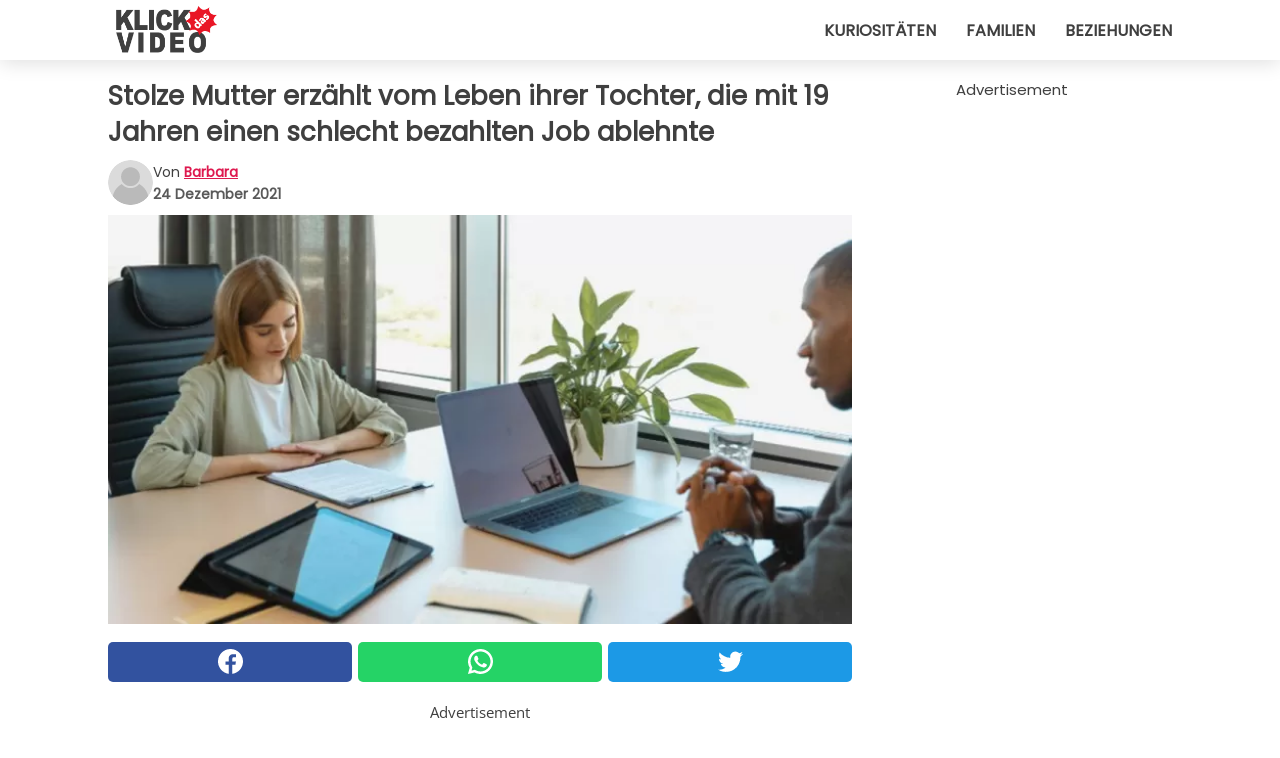

--- FILE ---
content_type: text/html; charset=utf-8
request_url: https://www.klickdasvideo.de/video/36837/stolze-mutter-erzahlt-vom-leben-ihrer-tochter-die-mit-19-jahren-einen-schlecht-bezahlten-job-ablehnte
body_size: 10917
content:
<!DOCTYPE html>
<html lang="de">
<head>
<meta http-equiv="Content-Type" content="text/html; charset=utf-8" />
<meta name="viewport" content="width=device-width, initial-scale=1.0">
<meta name="title" content="Stolze Mutter erzählt vom Leben ihrer Tochter, die mit 19 Jahren einen schlecht bezahlten Job ablehnte" />
<meta name="description" content="Es ist nicht leicht, einen Arbeitsplatz zu finden, und das ist vielleicht der Grund, warum sich viele junge Menschen heutzutage mit miserablen Löhnen zufrieden geben, um einen Hauch von Arbeit zu bekommen.&#8230;" />
<meta property="og:description" content="Es ist nicht leicht, einen Arbeitsplatz zu finden, und das ist vielleicht der Grund, warum sich viele junge Menschen heutzutage mit miserablen Löhnen zufrieden geben, um einen Hauch von Arbeit zu bekommen.&#8230;" />
<meta property="og:image" content="https://img.wtvideo.com/images/original/36837.jpg" />
<meta property="og:image:width" content="728" />
<meta property="og:image:height" content="400" />
<meta property="og:image:type" content="image/jpeg" />
<meta property="og:image:alt" content="Stolze Mutter erzählt vom Leben ihrer Tochter, die mit 19 Jahren einen schlecht bezahlten Job ablehnte" />
<meta name="twitter:site" content="https://twitter.com/KlickDasVideo" />
<meta name="twitter:card" content="summary_large_image" />
<meta name="twitter:title" content="Stolze Mutter erzählt vom Leben ihrer Tochter, die mit 19 Jahren einen schlecht bezahlten Job ablehnte" />
<meta name="twitter:description" content="Es ist nicht leicht, einen Arbeitsplatz zu finden, und das ist vielleicht der Grund, warum sich viele junge Menschen heutzutage mit miserablen Löhnen zufrieden geben, um einen Hauch von Arbeit zu bekommen.&#8230;" />
<meta name="twitter:image" content="https://img.wtvideo.com/images/original/36837.jpg" />
<meta name="twitter:image:alt" content="Stolze Mutter erzählt vom Leben ihrer Tochter, die mit 19 Jahren einen schlecht bezahlten Job ablehnte" />
<meta property="og:type" content="article" />
<meta property="og:title" content="Stolze Mutter erzählt vom Leben ihrer Tochter, die mit 19 Jahren einen schlecht bezahlten Job ablehnte" />
<meta property="og:url" content="https://www.klickdasvideo.de/video/36837/stolze-mutter-erzahlt-vom-leben-ihrer-tochter-die-mit-19-jahren-einen-schlecht-bezahlten-job-ablehnte" />
<meta property="article:published_time" content="2021-12-24T13:00:00+00:00" />
<meta property="article:modified_time" content="2021-12-24T13:00:00+00:00" />
<meta property="article:publisher" content="https://www.facebook.com/pages/KlickDasVideo/502603729857376" />
<meta property="article:author" content="Barbara" />
<link rel="canonical" href="https://www.klickdasvideo.de/video/36837/stolze-mutter-erzahlt-vom-leben-ihrer-tochter-die-mit-19-jahren-einen-schlecht-bezahlten-job-ablehnte" />
<link rel="alternate" hreflang="de" href="https://www.klickdasvideo.de/video/36837/stolze-mutter-erzahlt-vom-leben-ihrer-tochter-die-mit-19-jahren-einen-schlecht-bezahlten-job-ablehnte" />
<link rel="alternate" hreflang="it" href="https://www.guardachevideo.it/video/36837/mamma-orgogliosa-condivide-la-lezione-di-vita-di-sua-figlia-che-a-19-anni-ha-rifiutato-un-lavoro-sottopagato" />
<link rel="alternate" hreflang="es" href="https://www.miraquevideo.com/video/36837/madre-orgullosa-comparte-la-leccion-de-vida-de-su-hija-que-a-los-19-anos-rechazo-un-trabajo-mal-pago" />
<link rel="alternate" hreflang="fr" href="https://www.regardecettevideo.fr/video/36837/une-maman-fiere-de-partager-la-lecon-de-vie-de-sa-fille-qui-a-refuse-un-emploi-sous-paye-a-19-ans" />
<link rel="alternate" hreflang="en" href="https://www.wtvideo.com/video/36837/proud-mom-shares-her-19-year-old-daughter-s-life-lessons-who-refused-to-take-a-low-paying-job" />
<link rel="alternate" hreflang="pt" href="https://www.olhaquevideo.com.br/video/36837/mae-orgulhosa-compartilha-a-licao-de-vida-de-sua-filha-que-recusou-um-trabalho-mal-pago-aos-19-anos" />
<link rel="alternate" hreflang="nl" href="https://www.bekijkdezevideo.nl/video/36837/trotse-moeder-deelt-de-levensles-van-haar-dochter-die-op-19-jarige-leeftijd-een-onderbetaalde-baan-afwees" />
<link rel="alternate" hreflang="sv" href="https://www.tittapavideon.se/video/36837/en-mamma-berattar-stolt-om-sin-dotter-som-vid-19-ars-alder-tackade-nej-till-ett-underbetalt-jobb" />
<title>Stolze Mutter erzählt vom Leben ihrer Tochter, die mit 19 Jahren einen schlecht bezahlten Job ablehnte - KlickDasVideo.de</title>
<meta name="theme-color" content="#de194f">
<link rel="preload" as="font" href="https://cdn1.wtvideo.com/fonts/Poppins-latin.ttf" crossorigin>
<link rel="preload" as="font" href="https://cdn1.wtvideo.com/fonts/OpenSans-latin.ttf" crossorigin>
<link rel="preload" href="https://cdn1.wtvideo.com/css/main_new.min.css?v=2.7.3" as="style">
<link rel="stylesheet" href="https://cdn1.wtvideo.com/css/main_new.min.css?v=2.7.3">
<link rel="image_src" href="https://img.wtvideo.com/images/logo_de.png" />
<link rel="alternate" type="application/rss+xml" title="KlickDasVideo RSS Feed" href="https://www.klickdasvideo.de/feed/" />
<link rel="icon" href="https://img.wtvideo.com/images/favicon.ico" />
<meta property="og:site_name" content="KlickDasVideo.de" />
<meta property="og:locale" content="de" />
<meta name="robots" content="max-image-preview:large">
<link rel="preconnect" href="https://cmp.inmobi.com" crossorigin />
<script type="delay" async=true>
(function() {
var host = window.location.hostname;
var element = document.createElement('script');
var firstScript = document.getElementsByTagName('script')[0];
var url = 'https://cmp.inmobi.com'
.concat('/choice/', 'X6HC_NQYG1mgp', '/', host, '/choice.js?tag_version=V3');
var uspTries = 0;
var uspTriesLimit = 3;
element.async = true;
element.type = 'text/javascript';
element.src = url;
firstScript.parentNode.insertBefore(element, firstScript);
function makeStub() {
var TCF_LOCATOR_NAME = '__tcfapiLocator';
var queue = [];
var win = window;
var cmpFrame;
function addFrame() {
var doc = win.document;
var otherCMP = !!(win.frames[TCF_LOCATOR_NAME]);
if (!otherCMP) {
if (doc.body) {
var iframe = doc.createElement('iframe');
iframe.style.cssText = 'display:none';
iframe.name = TCF_LOCATOR_NAME;
doc.body.appendChild(iframe);
} else {
setTimeout(addFrame, 5);
}
}
return !otherCMP;
}
function tcfAPIHandler() {
var gdprApplies;
var args = arguments;
if (!args.length) {
return queue;
} else if (args[0] === 'setGdprApplies') {
if (
args.length > 3 &&
args[2] === 2 &&
typeof args[3] === 'boolean'
) {
gdprApplies = args[3];
if (typeof args[2] === 'function') {
args[2]('set', true);
}
}
} else if (args[0] === 'ping') {
var retr = {
gdprApplies: gdprApplies,
cmpLoaded: false,
cmpStatus: 'stub'
};
if (typeof args[2] === 'function') {
args[2](retr);
}
} else {
if(args[0] === 'init' && typeof args[3] === 'object') {
args[3] = Object.assign(args[3], { tag_version: 'V3' });
}
queue.push(args);
}
}
function postMessageEventHandler(event) {
var msgIsString = typeof event.data === 'string';
var json = {};
try {
if (msgIsString) {
json = JSON.parse(event.data);
} else {
json = event.data;
}
} catch (ignore) {}
var payload = json.__tcfapiCall;
if (payload) {
window.__tcfapi(
payload.command,
payload.version,
function(retValue, success) {
var returnMsg = {
__tcfapiReturn: {
returnValue: retValue,
success: success,
callId: payload.callId
}
};
if (msgIsString) {
returnMsg = JSON.stringify(returnMsg);
}
if (event && event.source && event.source.postMessage) {
event.source.postMessage(returnMsg, '*');
}
},
payload.parameter
);
}
}
while (win) {
try {
if (win.frames[TCF_LOCATOR_NAME]) {
cmpFrame = win;
break;
}
} catch (ignore) {}
if (win === window.top) {
break;
}
win = win.parent;
}
if (!cmpFrame) {
addFrame();
win.__tcfapi = tcfAPIHandler;
win.addEventListener('message', postMessageEventHandler, false);
}
};
makeStub();
var uspStubFunction = function() {
var arg = arguments;
if (typeof window.__uspapi !== uspStubFunction) {
setTimeout(function() {
if (typeof window.__uspapi !== 'undefined') {
window.__uspapi.apply(window.__uspapi, arg);
}
}, 500);
}
};
var checkIfUspIsReady = function() {
uspTries++;
if (window.__uspapi === uspStubFunction && uspTries < uspTriesLimit) {
console.warn('USP is not accessible');
} else {
clearInterval(uspInterval);
}
};
if (typeof window.__uspapi === 'undefined') {
window.__uspapi = uspStubFunction;
var uspInterval = setInterval(checkIfUspIsReady, 6000);
}
})();
</script>
<script async delay="https://www.googletagmanager.com/gtag/js?id=G-HQV6QBQN21"></script>
<script type="delay">
window.dataLayer = window.dataLayer || [];
function gtag(){dataLayer.push(arguments);}
gtag('js', new Date());
gtag('config', 'G-HQV6QBQN21');
gtag('event', 'Web page view', {
'event_category': 'Page View',
'event_label': window.location.pathname,
'event_value': 1
});
</script>
<script data-ad-client="ca-pub-5929087980377376" async delay="https://pagead2.googlesyndication.com/pagead/js/adsbygoogle.js"></script>
<script type="application/ld+json">
{"@context":"https://schema.org","@type":"NewsArticle","inLanguage":"de_DE","headline":"Stolze Mutter erz\u00e4hlt vom Leben ihrer Tochter, die mit 19 Jahren einen schlecht bezahlten Job ablehnte","keywords":["Reparaturen","Motivierend","Geschichten"],"description":"Es ist nicht leicht, einen Arbeitsplatz zu finden, und das ist vielleicht der Grund, warum sich viele junge Menschen heutzutage mit miserablen L\u00f6hnen &quot;zufrieden geben&quot;, um einen Hauch von Arbeit zu bekommen. Es ist ein Teufelskreis, der haupts\u00e4chlich aus Unsicherheiten besteht, aus dem man nur schwer entkommen kann, wenn man keine konkreten, besseren Alternativen hat oder nicht das Gl\u00fcck, eine Wahl zu haben. Gl\u00fccklicherweise gibt es noch einige junge Menschen, die wissen, wann sie sich nicht mehr bestimmten Regeln unterwerfen m\u00fcssen. Eine stolze Mutter erz\u00e4hlte die Geschichte ihrer 19-j\u00e4hrigen Tochter, die trotz ihres jungen Alters und ihrer mangelnden Erfahrung eine Stelle in ihrem Lieblingsgesch\u00e4ft ablehnte, weil das angebotene Gehalt zu niedrig war. Was w\u00e4re, wenn wir das alle t\u00e4ten? Das ist die gro\u00dfe Frage, die schlie\u00dflich gestellt wird. Die Mutter der jungen Frau nutzte daher die Gelegenheit, um eine wichtige Botschaft zu verbreiten.","articleBody":"Es geht nicht darum, viele Optionen zur Auswahl zu haben, sondern darum, bewusst und pers&ouml;nlich zu w&auml;hlen, ohne eine Kr&ouml;te zu schlucken. Das M&auml;dchen ging zu einem Vorstellungsgespr&auml;ch in dem Gesch&auml;ft, das seit ihrer Kindheit ihr Lieblingsgesch&auml;ft war, musste aber das Angebot ablehnen: Sie h&auml;tte etwa 9 Dollar pro Stunde verdient. Sie entschied, dass ein solcher Lohn objektiv zu niedrig sei, um ihren Lebensunterhalt zu bestreiten, und lehnte deshalb ab. Der Ladenbesitzer entschuldigte sich daf&uuml;r, dass er ihr nicht mehr anbieten konnte. Die Mutter des jungen M&auml;dchens sagte, sie sei sehr stolz auf sie und auch ein wenig &uuml;berrascht. Einerseits hatte sie nicht damit gerechnet, dass ihre sch&uuml;chterne Tochter ein Jobangebot in ihrem Lieblingsladen ablehnen w&uuml;rde. In ihrem Alter h&auml;tte ihre Mutter jeden Job angenommen, um Erfahrungen zu sammeln und Geld zu verdienen, aber sie hat erst jetzt erkannt, wie kontraproduktiv diese Einstellung im Erwachsenenalter ist. Warum sollte man sich aus Angst, mehr zu verlangen, zufrieden geben? Sie selbst gab zu, dass sie mit ihren 41 Jahren bei ihrem letzten Vorstellungsgespr&auml;ch etwas mehr &uuml;ber ihr Gehalt h&auml;tte verhandeln k&ouml;nnen. &nbsp; &nbsp; Sie wies darauf hin, dass die meisten Menschen glauben, dass es immer die Eltern sind, die ihren Kindern gro&szlig;e Lektionen f&uuml;r das Leben erteilen, aber in Wahrheit ist es ein st&auml;ndiger, wechselseitiger Prozess. Diese Mutter wurde offensichtlich von ihrer Tochter, die wesentlich j&uuml;nger und unerfahrener ist, aufgekl&auml;rt und ist sehr dankbar, die Dinge aus einer neuen Perspektive zu sehen. Tausende von Nutzern auf Reddit haben die Aussage dieser Mutter und ihrer Tochter mit unterst&uuml;tzenden Worten kommentiert. Sie alle w&uuml;nschten sich, dass sie den Arbeitgebern mit demselben Mut gegen&uuml;bertreten k&ouml;nnte wie ihre Tochter im Teenageralter.","url":"https://www.klickdasvideo.de/video/36837/stolze-mutter-erzahlt-vom-leben-ihrer-tochter-die-mit-19-jahren-einen-schlecht-bezahlten-job-ablehnte","datePublished":"2021-12-24T13:00:00+00:00","dateModified":"2021-12-24T13:00:00+00:00","mainEntityOfPage":{"@type":"WebPage","@id":"https://www.klickdasvideo.de/video/36837/stolze-mutter-erzahlt-vom-leben-ihrer-tochter-die-mit-19-jahren-einen-schlecht-bezahlten-job-ablehnte"},"image":{"@type":"ImageObject","url":"https://img.wtvideo.com/images/original/36837.jpg","name":"Stolze Mutter erz\u00e4hlt vom Leben ihrer Tochter, die mit 19 Jahren einen schlecht bezahlten Job ablehnte","caption":"Stolze Mutter erz\u00e4hlt vom Leben ihrer Tochter, die mit 19 Jahren einen schlecht bezahlten Job ablehnte","author":{"@type":"Person","name":"Barbara"},"width":"728","height":"400"},"author":{"@type":"Person","@id":"https://www.klickdasvideo.de/author/barbara","name":"Barbara","url":"https://www.klickdasvideo.de/author/barbara"},"publisher":{"@type":"NewsMediaOrganization ","name":"KlickDasVideo","url":"https://www.klickdasvideo.de","logo":{"@type":"ImageObject","url":"https://img.wtvideo.com/images/logo_de.png"},"sameAs":["https://www.facebook.com/pages/KlickDasVideo/502603729857376","https://twitter.com/KlickDasVideo"],"correctionsPolicy":"https://www.klickdasvideo.de/correction-policy","verificationFactCheckingPolicy":"https://www.klickdasvideo.de/fact-check-policy","publishingPrinciples":"https://www.klickdasvideo.de/editorial","ownershipFundingInfo":"https://www.klickdasvideo.de/ownership"}} </script>
<script type="application/ld+json">
[{"@context":"https://schema.org","@type":"BreadcrumbList","itemListElement":[{"@type":"ListItem","position":1,"name":"HOME","item":"https://www.klickdasvideo.de"},{"@type":"ListItem","position":2,"name":"Reparaturen","item":"https://www.klickdasvideo.de/kategorie/reparaturen"},{"@type":"ListItem","position":3,"name":"Stolze Mutter erz\u00e4hlt vom Leben ihrer Tochter, die mit 19 Jahren einen schlecht bezahlten Job ablehnte"}]},{"@context":"https://schema.org","@type":"BreadcrumbList","itemListElement":[{"@type":"ListItem","position":1,"name":"HOME","item":"https://www.klickdasvideo.de"},{"@type":"ListItem","position":2,"name":"Motivierend","item":"https://www.klickdasvideo.de/kategorie/motivierend"},{"@type":"ListItem","position":3,"name":"Stolze Mutter erz\u00e4hlt vom Leben ihrer Tochter, die mit 19 Jahren einen schlecht bezahlten Job ablehnte"}]},{"@context":"https://schema.org","@type":"BreadcrumbList","itemListElement":[{"@type":"ListItem","position":1,"name":"HOME","item":"https://www.klickdasvideo.de"},{"@type":"ListItem","position":2,"name":"Geschichten","item":"https://www.klickdasvideo.de/kategorie/geschichten"},{"@type":"ListItem","position":3,"name":"Stolze Mutter erz\u00e4hlt vom Leben ihrer Tochter, die mit 19 Jahren einen schlecht bezahlten Job ablehnte"}]}] </script>
</head>
<body class="theme-gcv">
<div id="scroll-progress-bar"></div>
<script>
function runScripts(){for(var e=document.querySelectorAll("script"),t=0;t<e.length;t++){var r=e[t];if("delay"==r.getAttribute("type"))try{var a=document.createElement("script");a.type="text/javascript",a.text=r.text,document.head.appendChild(a),r.parentNode&&r.parentNode.removeChild(r)}catch(n){console.error(n)}else if(r.hasAttribute("delay"))try{r.src=r.getAttribute("delay")}catch(i){console.error(i)}}for(var c=document.querySelectorAll("iframe[delay]"),t=0;t<c.length;t++)try{var o=c[t];o.src=o.getAttribute("delay")}catch(l){console.error(l)}}document.addEventListener("DOMContentLoaded",function(){if(window.setTimeout){var e=["click","keydown","scroll"],t=setTimeout(runScripts,3500);function r(){runScripts(),clearTimeout(t);for(var a=0;a<e.length;a++){var n=e[a];window.removeEventListener(n,r,{passive:!0})}}for(var a=0;a<e.length;a++){var n=e[a];window.addEventListener(n,r,{passive:!0})}}else runScripts()});
</script>
<script>
function displayMenu(){document.getElementById("menu-aside").classList.toggle("show"),document.getElementById("menu-aside-toggler").classList.toggle("show")}
</script>
<nav>
<div class="column-layout pad">
<div class="content">
<button id="menu-aside-toggler" class="" onclick="displayMenu()" aria-label="Toggle categories menu">
<svg data-toggle="close" tabindex="-1" width="20" height="17" viewBox="0 0 20 17" fill="none" xmlns="http://www.w3.org/2000/svg">
<svg width="20" height="17" viewBox="0 0 20 17" fill="none" xmlns="http://www.w3.org/2000/svg">
<path d="M18.4673 2.90325C19.1701 2.2395 19.1701 1.16156 18.4673 0.497813C17.7645 -0.165938 16.6231 -0.165938 15.9203 0.497813L10 6.09456L4.07403 0.503123C3.37123 -0.160628 2.22989 -0.160628 1.5271 0.503123C0.824301 1.16687 0.824301 2.24481 1.5271 2.90856L7.45307 8.5L1.53272 14.0967C0.829923 14.7605 0.829923 15.8384 1.53272 16.5022C2.23551 17.1659 3.37685 17.1659 4.07965 16.5022L10 10.9054L15.926 16.4969C16.6288 17.1606 17.7701 17.1606 18.4729 16.4969C19.1757 15.8331 19.1757 14.7552 18.4729 14.0914L12.5469 8.5L18.4673 2.90325Z" fill="#3F3F3F"/>
</svg>
</svg>
<svg data-toggle="open" width="20" height="17" viewBox="0 0 20 17" fill="none" xmlns="http://www.w3.org/2000/svg">
<rect width="20" height="3" fill="#3F3F3F"/>
<rect y="7" width="20" height="3" fill="#3F3F3F"/>
<rect y="14" width="20" height="3" fill="#3F3F3F"/>
</svg>
</button>
<div id="menu-aside" class="categories-mobile">
<ul>
<li class="">
<a href="/section/kuriositaten">Kuriositäten</a>
</li>
<li class="">
<a href="/section/familien">Familien</a>
</li>
<li class="">
<a href="/section/beziehungen">Beziehungen</a>
</li>
</ul>
</div>
<a class="logo-img" href="/">
<img width="128" height="65" src="https://img.wtvideo.com/images/logo_de.png" alt="logo">
</a>
<ul class="categories">
<li class="cat">
<a href="/section/kuriositaten">Kuriositäten</a>
</li>
<li class="cat">
<a href="/section/familien">Familien</a>
</li>
<li class="cat">
<a href="/section/beziehungen">Beziehungen</a>
</li>
</ul>
</div>
</div>
</nav>
<main>
<div class="column-layout">
<div class="content">
<div class="left-column">
<div id="articles-wrapper">
<article data-idx="-1">
<h1 class="main-title">Stolze Mutter erzählt vom Leben ihrer Tochter, die mit 19 Jahren einen schlecht bezahlten Job ablehnte</h1>
<div class="info">
<svg class="author-img" width="75" height="75" viewBox="0 0 24 24" fill="none" xmlns="http://www.w3.org/2000/svg">
<path d="M24 12C24 18.6274 18.6274 24 12 24C5.37258 24 0 18.6274 0 12C0 5.37258 5.37258 0 12 0C18.6274 0 24 5.37258 24 12Z" fill="#DBDBDB"></path>
<path d="M2.51635 19.3535C3.41348 14.9369 7.31851 11.6128 11.9999 11.6128C16.6814 11.6128 20.5865 14.9369 21.4835 19.3536C19.2882 22.1808 15.8565 24 12 24C8.14339 24 4.71169 22.1807 2.51635 19.3535Z" fill="#BABABA"></path>
<path d="M18 9C18 12.3137 15.3137 15 12 15C8.68627 15 5.99998 12.3137 5.99998 9C5.99998 5.68629 8.68627 3 12 3C15.3137 3 18 5.68629 18 9Z" fill="#DBDBDB"></path>
<path d="M17.0323 8.90311C17.0323 11.6823 14.7792 13.9354 12 13.9354C9.22077 13.9354 6.96775 11.6823 6.96775 8.90311C6.96775 6.12387 9.22077 3.87085 12 3.87085C14.7792 3.87085 17.0323 6.12387 17.0323 8.90311Z" fill="#BABABA"></path>
</svg>
<div class="author">
<span class="from">von</span>&#160;<a class="author-name" href="/author/barbara">Barbara</a>
<div style="display: flex; flex-wrap: wrap; flex-direction: column;">
<p class="date">24 Dezember 2021</p>
</div>
</div>
</div>
<div class="img-wrapper">
<img src="https://img.wtvideo.com/images/original/36837.jpg" alt="Stolze Mutter erzählt vom Leben ihrer Tochter, die mit 19 Jahren einen schlecht bezahlten Job ablehnte" width="728" height="400">
</div>
<div>
<div class="social-share-container top">
<a 
class="social-share facebook"
href="https://www.facebook.com/sharer/sharer.php?u=https://www.klickdasvideo.de/video/36837/stolze-mutter-erzahlt-vom-leben-ihrer-tochter-die-mit-19-jahren-einen-schlecht-bezahlten-job-ablehnte"
target="_blank"
rel="noopener"
>
<svg viewBox="0 0 24 24" fill="none" xmlns="http://www.w3.org/2000/svg"><title>Share us on Facebook</title><g clip-path="url(#clip0_276_3019)"><path d="M12 0C5.373 0 0 5.373 0 12C0 18.016 4.432 22.984 10.206 23.852V15.18H7.237V12.026H10.206V9.927C10.206 6.452 11.899 4.927 14.787 4.927C16.17 4.927 16.902 5.03 17.248 5.076V7.829H15.278C14.052 7.829 13.624 8.992 13.624 10.302V12.026H17.217L16.73 15.18H13.624V23.877C19.481 23.083 24 18.075 24 12C24 5.373 18.627 0 12 0Z" fill="white"/></g><defs><clipPath id="clip0_276_3019"><rect width="24" height="24" fill="white"/></clipPath></defs></svg>
<span>Auf Facebook teilen</span>
</a>
<a
class="social-share whatsapp"
href="https://api.whatsapp.com/send?text=https://www.klickdasvideo.de/video/36837/stolze-mutter-erzahlt-vom-leben-ihrer-tochter-die-mit-19-jahren-einen-schlecht-bezahlten-job-ablehnte"
target="_blank"
rel="noopener"
>
<svg viewBox="0 0 20 20" fill="none" xmlns="http://www.w3.org/2000/svg"><title>Share us on WhatsApp</title><path d="M10.0117 0C4.50572 0 0.0234844 4.47837 0.0214844 9.98438C0.0204844 11.7444 0.481469 13.4626 1.35547 14.9766L0 20L5.23242 18.7637C6.69142 19.5597 8.33386 19.9775 10.0059 19.9785H10.0098C15.5148 19.9785 19.995 15.4991 19.998 9.99414C20 7.32514 18.9622 4.81573 17.0762 2.92773C15.1902 1.04073 12.6837 0.001 10.0117 0ZM10.0098 2C12.1458 2.001 14.1531 2.8338 15.6621 4.3418C17.1711 5.8518 18 7.85819 17.998 9.99219C17.996 14.3962 14.4138 17.9785 10.0078 17.9785C8.67481 17.9775 7.35441 17.6428 6.19141 17.0078L5.51758 16.6406L4.77344 16.8164L2.80469 17.2812L3.28516 15.4961L3.50195 14.6953L3.08789 13.9766C2.38989 12.7686 2.02048 11.3874 2.02148 9.98438C2.02348 5.58238 5.60677 2 10.0098 2ZM6.47656 5.375C6.30956 5.375 6.03955 5.4375 5.81055 5.6875C5.58155 5.9365 4.93555 6.53958 4.93555 7.76758C4.93555 8.99558 5.83008 10.1826 5.95508 10.3496C6.07908 10.5156 7.68175 13.1152 10.2188 14.1152C12.3268 14.9462 12.7549 14.7822 13.2129 14.7402C13.6709 14.6992 14.6904 14.1377 14.8984 13.5547C15.1064 12.9717 15.1069 12.4702 15.0449 12.3672C14.9829 12.2632 14.8164 12.2012 14.5664 12.0762C14.3174 11.9512 13.0903 11.3486 12.8613 11.2656C12.6323 11.1826 12.4648 11.1406 12.2988 11.3906C12.1328 11.6406 11.6558 12.2012 11.5098 12.3672C11.3638 12.5342 11.2188 12.5566 10.9688 12.4316C10.7188 12.3056 9.91494 12.0414 8.96094 11.1914C8.21894 10.5304 7.71827 9.71484 7.57227 9.46484C7.42727 9.21584 7.55859 9.07908 7.68359 8.95508C7.79559 8.84308 7.93164 8.66358 8.05664 8.51758C8.18064 8.37158 8.22364 8.26756 8.30664 8.10156C8.38964 7.93556 8.34716 7.78906 8.28516 7.66406C8.22316 7.53906 7.73763 6.3065 7.51562 5.8125C7.32862 5.3975 7.13113 5.38786 6.95312 5.38086C6.80813 5.37486 6.64256 5.375 6.47656 5.375Z" fill="white"/></svg>
</a>
<a
class="social-share twitter"
href="https://twitter.com/share?url=https://www.klickdasvideo.de/video/36837/stolze-mutter-erzahlt-vom-leben-ihrer-tochter-die-mit-19-jahren-einen-schlecht-bezahlten-job-ablehnte"
target="_blank"
rel="noopener"
>
<svg width="50" height="50" viewBox="0 0 24 24" fill="none" xmlns="http://www.w3.org/2000/svg"><title>Find us on Twitter</title><path d="M24 4.30078C23.1016 4.69922 22.1992 5 21.1992 5.10156C22.1992 4.5 23 3.5 23.3984 2.39844C22.3984 3 21.3984 3.39844 20.3008 3.60156C19.3008 2.60156 18 2 16.6016 2C13.8984 2 11.6992 4.19922 11.6992 6.89844C11.6992 7.30078 11.6992 7.69922 11.8008 8C7.69922 7.80078 4.10156 5.89844 1.69922 2.89844C1.19922 3.60156 1 4.5 1 5.39844C1 7.10156 1.89844 8.60156 3.19922 9.5C2.39844 9.39844 1.60156 9.19922 1 8.89844C1 8.89844 1 8.89844 1 9C1 11.3984 2.69922 13.3984 4.89844 13.8008C4.5 13.8984 4.10156 14 3.60156 14C3.30078 14 3 14 2.69922 13.8984C3.30078 15.8984 5.10156 17.3008 7.30078 17.3008C5.60156 18.6016 3.5 19.3984 1.19922 19.3984C0.800781 19.3984 0.398438 19.3984 0 19.3008C2.19922 20.6992 4.80078 21.5 7.5 21.5C16.6016 21.5 21.5 14 21.5 7.5C21.5 7.30078 21.5 7.10156 21.5 6.89844C22.5 6.19922 23.3008 5.30078 24 4.30078Z" fill="white"/></svg>
</a>
</div>
</div>
<div class="ad-wrapper force-center" align="center">	
<small class="adv-label">Advertisement</small>
<ins class="adsbygoogle"
style="display:inline-block;width:336px;height:280px"
data-ad-client="ca-pub-5929087980377376"
data-ad-group="GROUP_1"
data-ad-slot="7512227449"></ins>
<script>
(adsbygoogle = window.adsbygoogle || []).push({});
</script>
</div>
<p>Es ist nicht leicht, einen Arbeitsplatz zu finden, und das ist vielleicht der Grund, warum sich viele junge Menschen heutzutage mit miserablen Löhnen "zufrieden geben", um einen Hauch von Arbeit zu bekommen. Es ist ein Teufelskreis, der hauptsächlich aus Unsicherheiten besteht, aus dem man nur schwer entkommen kann, wenn man keine konkreten, besseren Alternativen hat oder nicht das Glück, eine Wahl zu haben. Glücklicherweise gibt es noch einige junge Menschen, die wissen, wann sie sich nicht mehr bestimmten Regeln unterwerfen müssen. Eine stolze Mutter erzählte die Geschichte ihrer 19-jährigen Tochter, die trotz ihres jungen Alters und ihrer mangelnden Erfahrung eine Stelle in ihrem Lieblingsgeschäft ablehnte, weil das angebotene Gehalt zu niedrig war. Was wäre, wenn wir das alle täten? Das ist die große Frage, die schließlich gestellt wird. Die Mutter der jungen Frau nutzte daher die Gelegenheit, um eine wichtige Botschaft zu verbreiten.</p> <p>
<small>via <span><a href="https://www.reddit.com/r/antiwork/comments/rezy5j/im_really_proud_of_my_19_year_old_daughter_she/hob6snd/" target="_blank" rel="nofollow noopener">Reddit</a></span>
</small>
</p>
<div class="img-wrapper">
<img loading="lazy" src="https://img.wtvideo.com/images/article/list/36837_1.jpg" alt="Pexels / Not the actual photo" width="3375" height="2250" />
</div>
<p class="img-credit">
<small>
<span><a href="https://www.pexels.com/it-it/foto/businessman-laptop-ufficio-seduto-5439138/" target="_blank" rel="nofollow noopener">Pexels / Not the actual photo</a></span>
</small>
</p>
<p><p>Es geht nicht darum, viele Optionen zur Auswahl zu haben, sondern darum, bewusst und pers&ouml;nlich zu w&auml;hlen, ohne eine Kr&ouml;te zu schlucken. Das M&auml;dchen ging zu einem Vorstellungsgespr&auml;ch in dem Gesch&auml;ft, das seit ihrer Kindheit ihr Lieblingsgesch&auml;ft war, musste aber das Angebot ablehnen: Sie h&auml;tte etwa 9 Dollar pro Stunde verdient. Sie entschied, dass ein solcher Lohn objektiv zu niedrig sei, um ihren Lebensunterhalt zu bestreiten, und lehnte deshalb ab. Der Ladenbesitzer entschuldigte sich daf&uuml;r, dass er ihr nicht mehr anbieten konnte.</p>
<p>Die Mutter des jungen M&auml;dchens sagte, sie sei sehr stolz auf sie und auch ein wenig &uuml;berrascht. Einerseits hatte sie nicht damit gerechnet, dass ihre sch&uuml;chterne Tochter ein Jobangebot in ihrem Lieblingsladen ablehnen w&uuml;rde. In ihrem Alter h&auml;tte ihre Mutter jeden Job angenommen, um Erfahrungen zu sammeln und Geld zu verdienen, aber sie hat erst jetzt erkannt, wie kontraproduktiv diese Einstellung im Erwachsenenalter ist. Warum sollte man sich aus Angst, mehr zu verlangen, zufrieden geben? Sie selbst gab zu, dass sie mit ihren 41 Jahren bei ihrem letzten Vorstellungsgespr&auml;ch etwas mehr &uuml;ber ihr Gehalt h&auml;tte verhandeln k&ouml;nnen.</p>
<p>&nbsp;</p>
<p>&nbsp;</p></p> 				<div class="ad-wrapper force-center" align="center">	
<small class="adv-label">Advertisement</small>
<ins class="adsbygoogle"
style="display:inline-block;width:336px;height:280px"
data-ad-client="ca-pub-5929087980377376"
data-ad-group="GROUP_1"
data-ad-slot="7197640243"></ins>
<script>
(adsbygoogle = window.adsbygoogle || []).push({});
</script>
</div>
<div class="img-wrapper">
<img loading="lazy" src="https://img.wtvideo.com/images/article/list/36837_2.jpg" alt="Pexels / Not the actual photo" width="1500" height="2250" />
</div>
<p class="img-credit">
<small>
<span><a href="https://www.pexels.com/it-it/foto/foto-di-donna-sdraiata-sul-letto-durante-l-utilizzo-di-laptop-4066041/" target="_blank" rel="nofollow noopener">Pexels / Not the actual photo</a></span>
</small>
</p>
<p>Sie wies darauf hin, dass die meisten Menschen glauben, dass es immer die Eltern sind, die ihren Kindern gro&szlig;e Lektionen f&uuml;r das Leben erteilen, aber in Wahrheit ist es ein st&auml;ndiger, wechselseitiger Prozess. Diese Mutter wurde offensichtlich von ihrer Tochter, die wesentlich j&uuml;nger und unerfahrener ist, aufgekl&auml;rt und ist sehr dankbar, die Dinge aus einer neuen Perspektive zu sehen. Tausende von Nutzern auf Reddit haben die Aussage dieser Mutter und ihrer Tochter mit unterst&uuml;tzenden Worten kommentiert. Sie alle w&uuml;nschten sich, dass sie den Arbeitgebern mit demselben Mut gegen&uuml;bertreten k&ouml;nnte wie ihre Tochter im Teenageralter.</p> 
<div class="tag-labels">
<a class="tag-label" href="/kategorie/reparaturen"># Reparaturen</a>
<a class="tag-label" href="/kategorie/motivierend"># Motivierend</a>
<a class="tag-label" href="/kategorie/geschichten"># Geschichten</a>
</div>
<div>
<div class="social-share-container bottom">
<a 
class="social-share facebook"
href="https://www.facebook.com/sharer/sharer.php?u=https://www.klickdasvideo.de/video/36837/stolze-mutter-erzahlt-vom-leben-ihrer-tochter-die-mit-19-jahren-einen-schlecht-bezahlten-job-ablehnte"
target="_blank"
rel="noopener"
>
<svg viewBox="0 0 24 24" fill="none" xmlns="http://www.w3.org/2000/svg"><title>Share us on Facebook</title><g clip-path="url(#clip0_276_3019)"><path d="M12 0C5.373 0 0 5.373 0 12C0 18.016 4.432 22.984 10.206 23.852V15.18H7.237V12.026H10.206V9.927C10.206 6.452 11.899 4.927 14.787 4.927C16.17 4.927 16.902 5.03 17.248 5.076V7.829H15.278C14.052 7.829 13.624 8.992 13.624 10.302V12.026H17.217L16.73 15.18H13.624V23.877C19.481 23.083 24 18.075 24 12C24 5.373 18.627 0 12 0Z" fill="white"/></g><defs><clipPath id="clip0_276_3019"><rect width="24" height="24" fill="white"/></clipPath></defs></svg>
<span>Auf Facebook teilen</span>
</a>
<a
class="social-share whatsapp"
href="https://api.whatsapp.com/send?text=https://www.klickdasvideo.de/video/36837/stolze-mutter-erzahlt-vom-leben-ihrer-tochter-die-mit-19-jahren-einen-schlecht-bezahlten-job-ablehnte"
target="_blank"
rel="noopener"
>
<svg viewBox="0 0 20 20" fill="none" xmlns="http://www.w3.org/2000/svg"><title>Share us on WhatsApp</title><path d="M10.0117 0C4.50572 0 0.0234844 4.47837 0.0214844 9.98438C0.0204844 11.7444 0.481469 13.4626 1.35547 14.9766L0 20L5.23242 18.7637C6.69142 19.5597 8.33386 19.9775 10.0059 19.9785H10.0098C15.5148 19.9785 19.995 15.4991 19.998 9.99414C20 7.32514 18.9622 4.81573 17.0762 2.92773C15.1902 1.04073 12.6837 0.001 10.0117 0ZM10.0098 2C12.1458 2.001 14.1531 2.8338 15.6621 4.3418C17.1711 5.8518 18 7.85819 17.998 9.99219C17.996 14.3962 14.4138 17.9785 10.0078 17.9785C8.67481 17.9775 7.35441 17.6428 6.19141 17.0078L5.51758 16.6406L4.77344 16.8164L2.80469 17.2812L3.28516 15.4961L3.50195 14.6953L3.08789 13.9766C2.38989 12.7686 2.02048 11.3874 2.02148 9.98438C2.02348 5.58238 5.60677 2 10.0098 2ZM6.47656 5.375C6.30956 5.375 6.03955 5.4375 5.81055 5.6875C5.58155 5.9365 4.93555 6.53958 4.93555 7.76758C4.93555 8.99558 5.83008 10.1826 5.95508 10.3496C6.07908 10.5156 7.68175 13.1152 10.2188 14.1152C12.3268 14.9462 12.7549 14.7822 13.2129 14.7402C13.6709 14.6992 14.6904 14.1377 14.8984 13.5547C15.1064 12.9717 15.1069 12.4702 15.0449 12.3672C14.9829 12.2632 14.8164 12.2012 14.5664 12.0762C14.3174 11.9512 13.0903 11.3486 12.8613 11.2656C12.6323 11.1826 12.4648 11.1406 12.2988 11.3906C12.1328 11.6406 11.6558 12.2012 11.5098 12.3672C11.3638 12.5342 11.2188 12.5566 10.9688 12.4316C10.7188 12.3056 9.91494 12.0414 8.96094 11.1914C8.21894 10.5304 7.71827 9.71484 7.57227 9.46484C7.42727 9.21584 7.55859 9.07908 7.68359 8.95508C7.79559 8.84308 7.93164 8.66358 8.05664 8.51758C8.18064 8.37158 8.22364 8.26756 8.30664 8.10156C8.38964 7.93556 8.34716 7.78906 8.28516 7.66406C8.22316 7.53906 7.73763 6.3065 7.51562 5.8125C7.32862 5.3975 7.13113 5.38786 6.95312 5.38086C6.80813 5.37486 6.64256 5.375 6.47656 5.375Z" fill="white"/></svg>
</a>
<a
class="social-share twitter"
href="https://twitter.com/share?url=https://www.klickdasvideo.de/video/36837/stolze-mutter-erzahlt-vom-leben-ihrer-tochter-die-mit-19-jahren-einen-schlecht-bezahlten-job-ablehnte"
target="_blank"
rel="noopener"
>
<svg width="50" height="50" viewBox="0 0 24 24" fill="none" xmlns="http://www.w3.org/2000/svg"><title>Find us on Twitter</title><path d="M24 4.30078C23.1016 4.69922 22.1992 5 21.1992 5.10156C22.1992 4.5 23 3.5 23.3984 2.39844C22.3984 3 21.3984 3.39844 20.3008 3.60156C19.3008 2.60156 18 2 16.6016 2C13.8984 2 11.6992 4.19922 11.6992 6.89844C11.6992 7.30078 11.6992 7.69922 11.8008 8C7.69922 7.80078 4.10156 5.89844 1.69922 2.89844C1.19922 3.60156 1 4.5 1 5.39844C1 7.10156 1.89844 8.60156 3.19922 9.5C2.39844 9.39844 1.60156 9.19922 1 8.89844C1 8.89844 1 8.89844 1 9C1 11.3984 2.69922 13.3984 4.89844 13.8008C4.5 13.8984 4.10156 14 3.60156 14C3.30078 14 3 14 2.69922 13.8984C3.30078 15.8984 5.10156 17.3008 7.30078 17.3008C5.60156 18.6016 3.5 19.3984 1.19922 19.3984C0.800781 19.3984 0.398438 19.3984 0 19.3008C2.19922 20.6992 4.80078 21.5 7.5 21.5C16.6016 21.5 21.5 14 21.5 7.5C21.5 7.30078 21.5 7.10156 21.5 6.89844C22.5 6.19922 23.3008 5.30078 24 4.30078Z" fill="white"/></svg>
</a>
</div>
</div>
<div class="ad-wrapper force-center" align="center">	
<small class="adv-label">Advertisement</small>
<ins class="adsbygoogle"
style="display:inline-block;width:336px;height:280px"
data-ad-client="ca-pub-5929087980377376"
data-ad-group="GROUP_1"
data-ad-slot="7197640243"></ins>
<script>
(adsbygoogle = window.adsbygoogle || []).push({});
</script>
</div>
</article>
<div class="scroll-loading" data-active="false">
<svg class="player-loading" style="animation: rotation 0.6s infinite linear;" viewBox="0 0 88 88" fill="none" xmlns="http://www.w3.org/2000/svg">
<path fill-rule="evenodd" clip-rule="evenodd" d="M50 87.5943C48.0382 87.8618 46.0352 88 44 88C19.6995 88 0 68.3005 0 44C0 19.6995 19.6995 0 44 0C68.3005 0 88 19.6995 88 44C88 46.0352 87.8618 48.0382 87.5943 50H82.2579C82.5621 48.0446 82.72 46.0407 82.72 44C82.72 22.6155 65.3845 5.28 44 5.28C22.6155 5.28 5.28 22.6155 5.28 44C5.28 65.3845 22.6155 82.72 44 82.72C46.0407 82.72 48.0446 82.5621 50 82.2579V87.5943Z" fill="white" />
</svg>
</div>
<div class="read-next-separator pad pad-m" data-visible="false">
<span class="sep-line"></span>
<span class="sep-label">Weiterlesen</span>
<span class="sep-line"></span>
</div>
</div>
<section>
<div class="pad pad-m">
<a href="https://www.klickdasvideo.de/video/36836/ein-paar-adoptiert-funf-geschwister-um-sie-nicht-zu-trennen-+-video">
<div class="read-next">
<div>
<p class="label"><small>Weiterlesen...</small></p>
<h2 class="title">Ein Paar adoptiert fünf Geschwister, um sie nicht zu trennen (+ VIDEO)</h2>
</div>
<div>
<svg width="45" height="45" viewBox="0 0 25 45" fill="none" xmlns="http://www.w3.org/2000/svg">
<line x1="1.13728" y1="1.29289" x2="22.7556" y2="22.9112" stroke-width="2"/>
<line x1="1.40111" y1="43.6404" x2="22.7226" y2="22.2933" stroke-width="2"/>
</svg>
</div>
</div>
</a>
</div>
</section>
<section class="">
<div class="pad pad-m">
<div class="h2-mimic">Das könnte dich auch interessieren</div>
<div class="cards-container d-cols-2">
<div class="card">
<a href="https://www.klickdasvideo.de/video/43714/er-wuchs-in-einem-haus-ohne-wasser-und-strom-auf:-heute-spricht-er-acht-sprachen-und-ist-universitatsdozent">
<div class="og-image-wrapper">
<img loading="lazy" src="https://img.wtvideo.com/images/original/43714.jpg" alt="Er wuchs in einem Haus ohne Wasser und Strom auf: Heute spricht er acht Sprachen und ist Universitätsdozent" width="728" height="400">
</div>
<h3 class="title">Er wuchs in einem Haus ohne Wasser und Strom auf: Heute spricht er acht Sprachen und ist Universitätsdozent</h3>
</a>
</div>
<div class="card">
<a href="https://www.klickdasvideo.de/video/43215/er-arbeitet-in-zwei-jobs-um-seinen-grossten-traum-zu-verwirklichen:-niemals-aufgeben-">
<div class="og-image-wrapper">
<img loading="lazy" src="https://img.wtvideo.com/images/original/43215.jpg" alt="Er arbeitet in zwei Jobs, um seinen größten Traum zu verwirklichen: &quot;Niemals aufgeben &quot;" width="728" height="400">
</div>
<h3 class="title">Er arbeitet in zwei Jobs, um seinen größten Traum zu verwirklichen: "Niemals aufgeben "</h3>
</a>
</div>
<div class="card">
<a href="https://www.klickdasvideo.de/video/42897/unternehmen-bietet-seinen-angestellten-als-zeichen-der-anerkennung-einen-bonus-in-hohe-von-28-millionen-dollar-an">
<div class="og-image-wrapper">
<img loading="lazy" src="https://img.wtvideo.com/images/original/42897.jpg" alt="Unternehmen bietet seinen Angestellten als Zeichen der Anerkennung einen Bonus in Höhe von 28 Millionen Dollar an" width="728" height="400">
</div>
<h3 class="title">Unternehmen bietet seinen Angestellten als Zeichen der Anerkennung einen Bonus in Höhe von 28 Millionen Dollar an</h3>
</a>
</div>
<div class="card">
<a href="https://www.klickdasvideo.de/video/42823/sie-wandert-aus-und-arbeitet-als-putzfrau:-heute-ist-sie-dank-des-erfolgs-ihres-unternehmens-millionarin">
<div class="og-image-wrapper">
<img loading="lazy" src="https://img.wtvideo.com/images/original/42823.jpg" alt="Sie wandert aus und arbeitet als Putzfrau: Heute ist sie dank des Erfolgs ihres Unternehmens Millionärin" width="728" height="400">
</div>
<h3 class="title">Sie wandert aus und arbeitet als Putzfrau: Heute ist sie dank des Erfolgs ihres Unternehmens Millionärin</h3>
</a>
</div>
<div class="card">
<a href="https://www.klickdasvideo.de/read/52247/auf-der-arbeit-wurde-ihm-verboten-wahrend-der-kurzen-pausen-zu-essen-das-darfst-du-nicht-sonst-wird-es-eine-mittagspause">
<div class="og-image-wrapper">
<img loading="lazy" src="https://img.wtvideo.com/images/original/52247.jpg" alt="" width="728" height="400">
</div>
<h3 class="title">Auf der Arbeit wurde ihm verboten, während der kurzen Pausen zu essen: „Das darfst du nicht, sonst wird es eine Mittagspause“. </h3>
</a>
</div>
<div class="card">
<a href="https://www.klickdasvideo.de/read/51911/chef-entlasst-3-mitarbeiter-ich-hatte-beweise-dafur-dass-sie-nicht-genug-von-zu-hause-aus-arbeiteten">
<div class="og-image-wrapper">
<img loading="lazy" src="https://img.wtvideo.com/images/original/51911.jpg" alt="" width="728" height="400">
</div>
<h3 class="title">Chef entlässt 3 Mitarbeiter: „Ich hatte Beweise dafür, dass sie nicht genug von zu Hause aus arbeiteten“</h3>
</a>
</div>
</div>
</div>
</section>
</div>
<aside class="right-column">
<div class="sticky-ad">
<div style="min-height: 500px;">
<div class="ad-wrapper" align="center">
<small class="adv-label">Advertisement</small>
<ins class="adsbygoogle adbanner_top"
style="width:300px;height:600px"
data-ad-client="ca-pub-5929087980377376"
data-ad-group="GROUP_2"
data-ad-slot="4082388159"></ins>
<script>
(adsbygoogle = window.adsbygoogle || []).push({});
</script>
</div>
</div>
</div>
</aside>
</div>
</div>
</main>
<div id="sticky-social" class="hidden">
<div class="social-share-container fixed">
<a 
class="social-share facebook"
href="https://www.facebook.com/sharer/sharer.php?u=https://www.klickdasvideo.de/video/36837/stolze-mutter-erzahlt-vom-leben-ihrer-tochter-die-mit-19-jahren-einen-schlecht-bezahlten-job-ablehnte"
target="_blank"
rel="noopener"
>
<svg viewBox="0 0 24 24" fill="none" xmlns="http://www.w3.org/2000/svg"><title>Share us on Facebook</title><g clip-path="url(#clip0_276_3019)"><path d="M12 0C5.373 0 0 5.373 0 12C0 18.016 4.432 22.984 10.206 23.852V15.18H7.237V12.026H10.206V9.927C10.206 6.452 11.899 4.927 14.787 4.927C16.17 4.927 16.902 5.03 17.248 5.076V7.829H15.278C14.052 7.829 13.624 8.992 13.624 10.302V12.026H17.217L16.73 15.18H13.624V23.877C19.481 23.083 24 18.075 24 12C24 5.373 18.627 0 12 0Z" fill="white"/></g><defs><clipPath id="clip0_276_3019"><rect width="24" height="24" fill="white"/></clipPath></defs></svg>
<span>Auf Facebook teilen</span>
</a>
</div>
</div>
<footer>
<div class="column-layout pad">
<div class="responsive-items">
<div class="slogan-social">
<div class="slogan"><em>Das Beste, jeden Tag, für jeden Geschmack.</em></div>
<div class="social-icons">
<a class="social-icon" href="https://www.facebook.com/pages/KlickDasVideo/502603729857376" target="_blank" rel="noopener noreferrer">
<svg width="50" height="50" viewBox="0 0 24 24" fill="none" xmlns="http://www.w3.org/2000/svg"><title>Find us on Facebook</title><g clip-path="url(#clip0_276_3019)"><path d="M12 0C5.373 0 0 5.373 0 12C0 18.016 4.432 22.984 10.206 23.852V15.18H7.237V12.026H10.206V9.927C10.206 6.452 11.899 4.927 14.787 4.927C16.17 4.927 16.902 5.03 17.248 5.076V7.829H15.278C14.052 7.829 13.624 8.992 13.624 10.302V12.026H17.217L16.73 15.18H13.624V23.877C19.481 23.083 24 18.075 24 12C24 5.373 18.627 0 12 0Z" fill="white"/></g><defs><clipPath id="clip0_276_3019"><rect width="24" height="24" fill="white"/></clipPath></defs></svg>
</a>
<a class="social-icon" href="https://twitter.com/KlickDasVideo" target="_blank" rel="noopener noreferrer">
<svg width="50" height="50" viewBox="0 0 24 24" fill="none" xmlns="http://www.w3.org/2000/svg"><title>Find us on Twitter</title><path d="M24 4.30078C23.1016 4.69922 22.1992 5 21.1992 5.10156C22.1992 4.5 23 3.5 23.3984 2.39844C22.3984 3 21.3984 3.39844 20.3008 3.60156C19.3008 2.60156 18 2 16.6016 2C13.8984 2 11.6992 4.19922 11.6992 6.89844C11.6992 7.30078 11.6992 7.69922 11.8008 8C7.69922 7.80078 4.10156 5.89844 1.69922 2.89844C1.19922 3.60156 1 4.5 1 5.39844C1 7.10156 1.89844 8.60156 3.19922 9.5C2.39844 9.39844 1.60156 9.19922 1 8.89844C1 8.89844 1 8.89844 1 9C1 11.3984 2.69922 13.3984 4.89844 13.8008C4.5 13.8984 4.10156 14 3.60156 14C3.30078 14 3 14 2.69922 13.8984C3.30078 15.8984 5.10156 17.3008 7.30078 17.3008C5.60156 18.6016 3.5 19.3984 1.19922 19.3984C0.800781 19.3984 0.398438 19.3984 0 19.3008C2.19922 20.6992 4.80078 21.5 7.5 21.5C16.6016 21.5 21.5 14 21.5 7.5C21.5 7.30078 21.5 7.10156 21.5 6.89844C22.5 6.19922 23.3008 5.30078 24 4.30078Z" fill="white"/></svg>
</a>
</div>
</div>
<hr class="separator">
<div class="links-container">
<ul class="links">
<li class="links-title"><strong>KONTAKT</strong></li>
<li><a href="/about-us">Wer wir sind</a></li>
<li><a href="/cont">Kontakt</a></li>
<li><a href="https://www.psycode.it" target="_blank">psycode.it</a></li>
</ul>
</div>
<div class="links-container">
<ul class="links">
<li class="links-title"><strong>REDAKTION</strong></li>
<li><a href="/fact-check-policy">Fact Checking Policy</a></li>
<li><a href="/correction-policy">Corrections Policy</a></li>
<li><a href="/editorial">Redaktionelle Werte</a></li>
<li><a href="/ownership">Eigentümerschaft</a></li>
<li><a href="/comments">Kommentare in sozialen Netzwerken</a></li>
</ul>
</div>
<div class="links-container">
<ul class="links">
<li class="links-title"><strong>RECHTLICHE HINWEISE</strong></li>
<li><a href="/impressum">Impressum</a></li>
<li><a href="/privacypolicy">Privacy / Policy</a></li>
<li>
<a class="change-consent" onclick="window.__tcfapi('displayConsentUi', 2, function() {} );" role="button" tabindex="0">Cookie preferences</a>
</li>
</ul>
</div>
</div>
<hr class="separator">
<div><span class="copywrite">© 2025 KlickDasVideo.de</span></div>
</div>
</footer>
<div class="bottom-gap"></div>
<script>
var stickySocial=document.getElementById("sticky-social"),scrollOffset=150,hiddenClass="hidden";function checkScroll(){window.scrollY>scrollOffset?stickySocial.classList.remove(hiddenClass):stickySocial.classList.add(hiddenClass)}void 0!==window.scrollY?(checkScroll(),document.addEventListener("scroll",function(){checkScroll()})):stickySocial.className="";
</script>
</body>
</html>